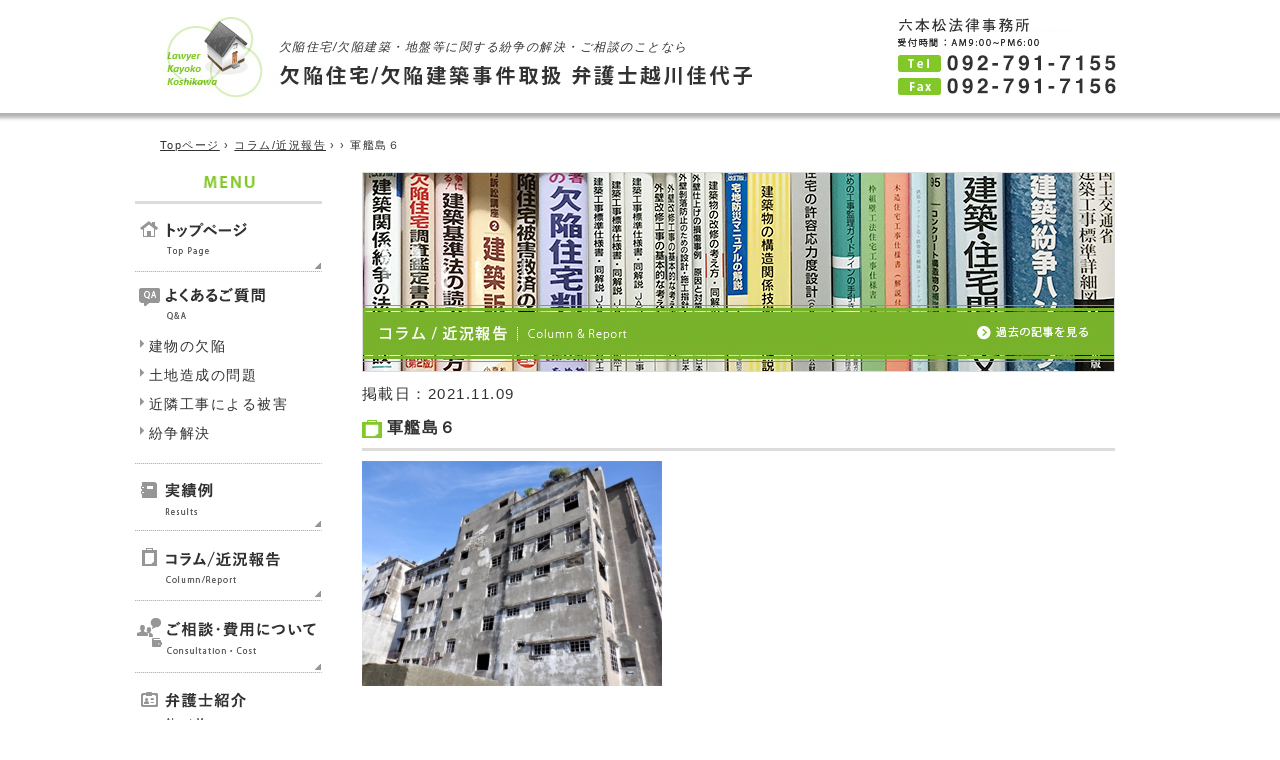

--- FILE ---
content_type: text/html; charset=UTF-8
request_url: https://kekkan-fukuoka.com/column_report/build/202111091819102366.html/attachment/%E8%BB%8D%E8%89%A6%E5%B3%B6%EF%BC%96
body_size: 9456
content:
<!DOCTYPE html>
<html lang="ja">
<head>
<meta charset="utf-8">
<meta name="viewport" content="width=device-width">
<meta name="robots" content="all">
<title>軍艦島６ | 福岡市の弁護士越川佳代子 | 欠陥住宅・欠陥建築事件取扱福岡市の弁護士越川佳代子 | 欠陥住宅・欠陥建築事件取扱</title>
<link rel="shortcut icon" href="https://kekkan-fukuoka.com/cms/wp-content/themes/personal_site/image/common/favicon.ico" type="image/x-icon">
<link rel="alternate" type="application/rss+xml" title="福岡市の弁護士越川佳代子 | 欠陥住宅・欠陥建築事件取扱 &raquo; フィード" href="https://kekkan-fukuoka.com/feed/">

		<!-- All in One SEO 4.9.1.1 - aioseo.com -->
	<meta name="robots" content="max-image-preview:large" />
	<meta name="author" content="webmaster-kf"/>
	<link rel="canonical" href="https://kekkan-fukuoka.com/column_report/build/202111091819102366.html/attachment/%e8%bb%8d%e8%89%a6%e5%b3%b6%ef%bc%96" />
	<meta name="generator" content="All in One SEO (AIOSEO) 4.9.1.1" />
		<script type="application/ld+json" class="aioseo-schema">
			{"@context":"https:\/\/schema.org","@graph":[{"@type":"BreadcrumbList","@id":"https:\/\/kekkan-fukuoka.com\/column_report\/build\/202111091819102366.html\/attachment\/%e8%bb%8d%e8%89%a6%e5%b3%b6%ef%bc%96#breadcrumblist","itemListElement":[{"@type":"ListItem","@id":"https:\/\/kekkan-fukuoka.com#listItem","position":1,"name":"Home","item":"https:\/\/kekkan-fukuoka.com","nextItem":{"@type":"ListItem","@id":"https:\/\/kekkan-fukuoka.com\/column_report\/build\/202111091819102366.html\/attachment\/%e8%bb%8d%e8%89%a6%e5%b3%b6%ef%bc%96#listItem","name":"\u8ecd\u8266\u5cf6\uff16"}},{"@type":"ListItem","@id":"https:\/\/kekkan-fukuoka.com\/column_report\/build\/202111091819102366.html\/attachment\/%e8%bb%8d%e8%89%a6%e5%b3%b6%ef%bc%96#listItem","position":2,"name":"\u8ecd\u8266\u5cf6\uff16","previousItem":{"@type":"ListItem","@id":"https:\/\/kekkan-fukuoka.com#listItem","name":"Home"}}]},{"@type":"ItemPage","@id":"https:\/\/kekkan-fukuoka.com\/column_report\/build\/202111091819102366.html\/attachment\/%e8%bb%8d%e8%89%a6%e5%b3%b6%ef%bc%96#itempage","url":"https:\/\/kekkan-fukuoka.com\/column_report\/build\/202111091819102366.html\/attachment\/%e8%bb%8d%e8%89%a6%e5%b3%b6%ef%bc%96","name":"\u8ecd\u8266\u5cf6\uff16 | \u798f\u5ca1\u5e02\u306e\u5f01\u8b77\u58eb\u8d8a\u5ddd\u4f73\u4ee3\u5b50 | \u6b20\u9665\u4f4f\u5b85\u30fb\u6b20\u9665\u5efa\u7bc9\u4e8b\u4ef6\u53d6\u6271","inLanguage":"ja","isPartOf":{"@id":"https:\/\/kekkan-fukuoka.com\/#website"},"breadcrumb":{"@id":"https:\/\/kekkan-fukuoka.com\/column_report\/build\/202111091819102366.html\/attachment\/%e8%bb%8d%e8%89%a6%e5%b3%b6%ef%bc%96#breadcrumblist"},"author":{"@id":"https:\/\/kekkan-fukuoka.com\/author\/webmaster-kf#author"},"creator":{"@id":"https:\/\/kekkan-fukuoka.com\/author\/webmaster-kf#author"},"datePublished":"2021-11-09T17:12:15+09:00","dateModified":"2021-11-09T17:12:15+09:00"},{"@type":"Organization","@id":"https:\/\/kekkan-fukuoka.com\/#organization","name":"\u798f\u5ca1\u5e02\u306e\u5f01\u8b77\u58eb\u8d8a\u5ddd\u4f73\u4ee3\u5b50 | \u6b20\u9665\u4f4f\u5b85\u30fb\u6b20\u9665\u5efa\u7bc9\u4e8b\u4ef6\u53d6\u6271","description":"\u6b20\u9665\u4f4f\u5b85\uff0f\u6b20\u9665\u5efa\u7bc9\u4e8b\u4ef6\u3092\u53d6\u308a\u6271\u3046\u798f\u5ca1\u306e\u5f01\u8b77\u58eb\u3067\u3059\u3002","url":"https:\/\/kekkan-fukuoka.com\/"},{"@type":"Person","@id":"https:\/\/kekkan-fukuoka.com\/author\/webmaster-kf#author","url":"https:\/\/kekkan-fukuoka.com\/author\/webmaster-kf","name":"webmaster-kf","image":{"@type":"ImageObject","@id":"https:\/\/kekkan-fukuoka.com\/column_report\/build\/202111091819102366.html\/attachment\/%e8%bb%8d%e8%89%a6%e5%b3%b6%ef%bc%96#authorImage","url":"https:\/\/secure.gravatar.com\/avatar\/449c92f0971abc7d8d506d93235035a4b9e689378793c004771cf5632c7575c6?s=96&d=mm&r=g","width":96,"height":96,"caption":"webmaster-kf"}},{"@type":"WebSite","@id":"https:\/\/kekkan-fukuoka.com\/#website","url":"https:\/\/kekkan-fukuoka.com\/","name":"\u798f\u5ca1\u5e02\u306e\u5f01\u8b77\u58eb\u8d8a\u5ddd\u4f73\u4ee3\u5b50 | \u6b20\u9665\u4f4f\u5b85\u30fb\u6b20\u9665\u5efa\u7bc9\u4e8b\u4ef6\u53d6\u6271","description":"\u6b20\u9665\u4f4f\u5b85\uff0f\u6b20\u9665\u5efa\u7bc9\u4e8b\u4ef6\u3092\u53d6\u308a\u6271\u3046\u798f\u5ca1\u306e\u5f01\u8b77\u58eb\u3067\u3059\u3002","inLanguage":"ja","publisher":{"@id":"https:\/\/kekkan-fukuoka.com\/#organization"}}]}
		</script>
		<!-- All in One SEO -->

<link rel="alternate" type="application/rss+xml" title="福岡市の弁護士越川佳代子 | 欠陥住宅・欠陥建築事件取扱 &raquo; 軍艦島６ のコメントのフィード" href="https://kekkan-fukuoka.com/column_report/build/202111091819102366.html/attachment/%e8%bb%8d%e8%89%a6%e5%b3%b6%ef%bc%96/feed" />
<link rel="alternate" title="oEmbed (JSON)" type="application/json+oembed" href="https://kekkan-fukuoka.com/wp-json/oembed/1.0/embed?url=https%3A%2F%2Fkekkan-fukuoka.com%2Fcolumn_report%2Fbuild%2F202111091819102366.html%2Fattachment%2F%25e8%25bb%258d%25e8%2589%25a6%25e5%25b3%25b6%25ef%25bc%2596" />
<link rel="alternate" title="oEmbed (XML)" type="text/xml+oembed" href="https://kekkan-fukuoka.com/wp-json/oembed/1.0/embed?url=https%3A%2F%2Fkekkan-fukuoka.com%2Fcolumn_report%2Fbuild%2F202111091819102366.html%2Fattachment%2F%25e8%25bb%258d%25e8%2589%25a6%25e5%25b3%25b6%25ef%25bc%2596&#038;format=xml" />
<style id='wp-img-auto-sizes-contain-inline-css' type='text/css'>
img:is([sizes=auto i],[sizes^="auto," i]){contain-intrinsic-size:3000px 1500px}
/*# sourceURL=wp-img-auto-sizes-contain-inline-css */
</style>
<style id='wp-emoji-styles-inline-css' type='text/css'>

	img.wp-smiley, img.emoji {
		display: inline !important;
		border: none !important;
		box-shadow: none !important;
		height: 1em !important;
		width: 1em !important;
		margin: 0 0.07em !important;
		vertical-align: -0.1em !important;
		background: none !important;
		padding: 0 !important;
	}
/*# sourceURL=wp-emoji-styles-inline-css */
</style>
<style id='wp-block-library-inline-css' type='text/css'>
:root{--wp-block-synced-color:#7a00df;--wp-block-synced-color--rgb:122,0,223;--wp-bound-block-color:var(--wp-block-synced-color);--wp-editor-canvas-background:#ddd;--wp-admin-theme-color:#007cba;--wp-admin-theme-color--rgb:0,124,186;--wp-admin-theme-color-darker-10:#006ba1;--wp-admin-theme-color-darker-10--rgb:0,107,160.5;--wp-admin-theme-color-darker-20:#005a87;--wp-admin-theme-color-darker-20--rgb:0,90,135;--wp-admin-border-width-focus:2px}@media (min-resolution:192dpi){:root{--wp-admin-border-width-focus:1.5px}}.wp-element-button{cursor:pointer}:root .has-very-light-gray-background-color{background-color:#eee}:root .has-very-dark-gray-background-color{background-color:#313131}:root .has-very-light-gray-color{color:#eee}:root .has-very-dark-gray-color{color:#313131}:root .has-vivid-green-cyan-to-vivid-cyan-blue-gradient-background{background:linear-gradient(135deg,#00d084,#0693e3)}:root .has-purple-crush-gradient-background{background:linear-gradient(135deg,#34e2e4,#4721fb 50%,#ab1dfe)}:root .has-hazy-dawn-gradient-background{background:linear-gradient(135deg,#faaca8,#dad0ec)}:root .has-subdued-olive-gradient-background{background:linear-gradient(135deg,#fafae1,#67a671)}:root .has-atomic-cream-gradient-background{background:linear-gradient(135deg,#fdd79a,#004a59)}:root .has-nightshade-gradient-background{background:linear-gradient(135deg,#330968,#31cdcf)}:root .has-midnight-gradient-background{background:linear-gradient(135deg,#020381,#2874fc)}:root{--wp--preset--font-size--normal:16px;--wp--preset--font-size--huge:42px}.has-regular-font-size{font-size:1em}.has-larger-font-size{font-size:2.625em}.has-normal-font-size{font-size:var(--wp--preset--font-size--normal)}.has-huge-font-size{font-size:var(--wp--preset--font-size--huge)}.has-text-align-center{text-align:center}.has-text-align-left{text-align:left}.has-text-align-right{text-align:right}.has-fit-text{white-space:nowrap!important}#end-resizable-editor-section{display:none}.aligncenter{clear:both}.items-justified-left{justify-content:flex-start}.items-justified-center{justify-content:center}.items-justified-right{justify-content:flex-end}.items-justified-space-between{justify-content:space-between}.screen-reader-text{border:0;clip-path:inset(50%);height:1px;margin:-1px;overflow:hidden;padding:0;position:absolute;width:1px;word-wrap:normal!important}.screen-reader-text:focus{background-color:#ddd;clip-path:none;color:#444;display:block;font-size:1em;height:auto;left:5px;line-height:normal;padding:15px 23px 14px;text-decoration:none;top:5px;width:auto;z-index:100000}html :where(.has-border-color){border-style:solid}html :where([style*=border-top-color]){border-top-style:solid}html :where([style*=border-right-color]){border-right-style:solid}html :where([style*=border-bottom-color]){border-bottom-style:solid}html :where([style*=border-left-color]){border-left-style:solid}html :where([style*=border-width]){border-style:solid}html :where([style*=border-top-width]){border-top-style:solid}html :where([style*=border-right-width]){border-right-style:solid}html :where([style*=border-bottom-width]){border-bottom-style:solid}html :where([style*=border-left-width]){border-left-style:solid}html :where(img[class*=wp-image-]){height:auto;max-width:100%}:where(figure){margin:0 0 1em}html :where(.is-position-sticky){--wp-admin--admin-bar--position-offset:var(--wp-admin--admin-bar--height,0px)}@media screen and (max-width:600px){html :where(.is-position-sticky){--wp-admin--admin-bar--position-offset:0px}}

/*# sourceURL=wp-block-library-inline-css */
</style><style id='global-styles-inline-css' type='text/css'>
:root{--wp--preset--aspect-ratio--square: 1;--wp--preset--aspect-ratio--4-3: 4/3;--wp--preset--aspect-ratio--3-4: 3/4;--wp--preset--aspect-ratio--3-2: 3/2;--wp--preset--aspect-ratio--2-3: 2/3;--wp--preset--aspect-ratio--16-9: 16/9;--wp--preset--aspect-ratio--9-16: 9/16;--wp--preset--color--black: #000000;--wp--preset--color--cyan-bluish-gray: #abb8c3;--wp--preset--color--white: #ffffff;--wp--preset--color--pale-pink: #f78da7;--wp--preset--color--vivid-red: #cf2e2e;--wp--preset--color--luminous-vivid-orange: #ff6900;--wp--preset--color--luminous-vivid-amber: #fcb900;--wp--preset--color--light-green-cyan: #7bdcb5;--wp--preset--color--vivid-green-cyan: #00d084;--wp--preset--color--pale-cyan-blue: #8ed1fc;--wp--preset--color--vivid-cyan-blue: #0693e3;--wp--preset--color--vivid-purple: #9b51e0;--wp--preset--gradient--vivid-cyan-blue-to-vivid-purple: linear-gradient(135deg,rgb(6,147,227) 0%,rgb(155,81,224) 100%);--wp--preset--gradient--light-green-cyan-to-vivid-green-cyan: linear-gradient(135deg,rgb(122,220,180) 0%,rgb(0,208,130) 100%);--wp--preset--gradient--luminous-vivid-amber-to-luminous-vivid-orange: linear-gradient(135deg,rgb(252,185,0) 0%,rgb(255,105,0) 100%);--wp--preset--gradient--luminous-vivid-orange-to-vivid-red: linear-gradient(135deg,rgb(255,105,0) 0%,rgb(207,46,46) 100%);--wp--preset--gradient--very-light-gray-to-cyan-bluish-gray: linear-gradient(135deg,rgb(238,238,238) 0%,rgb(169,184,195) 100%);--wp--preset--gradient--cool-to-warm-spectrum: linear-gradient(135deg,rgb(74,234,220) 0%,rgb(151,120,209) 20%,rgb(207,42,186) 40%,rgb(238,44,130) 60%,rgb(251,105,98) 80%,rgb(254,248,76) 100%);--wp--preset--gradient--blush-light-purple: linear-gradient(135deg,rgb(255,206,236) 0%,rgb(152,150,240) 100%);--wp--preset--gradient--blush-bordeaux: linear-gradient(135deg,rgb(254,205,165) 0%,rgb(254,45,45) 50%,rgb(107,0,62) 100%);--wp--preset--gradient--luminous-dusk: linear-gradient(135deg,rgb(255,203,112) 0%,rgb(199,81,192) 50%,rgb(65,88,208) 100%);--wp--preset--gradient--pale-ocean: linear-gradient(135deg,rgb(255,245,203) 0%,rgb(182,227,212) 50%,rgb(51,167,181) 100%);--wp--preset--gradient--electric-grass: linear-gradient(135deg,rgb(202,248,128) 0%,rgb(113,206,126) 100%);--wp--preset--gradient--midnight: linear-gradient(135deg,rgb(2,3,129) 0%,rgb(40,116,252) 100%);--wp--preset--font-size--small: 13px;--wp--preset--font-size--medium: 20px;--wp--preset--font-size--large: 36px;--wp--preset--font-size--x-large: 42px;--wp--preset--spacing--20: 0.44rem;--wp--preset--spacing--30: 0.67rem;--wp--preset--spacing--40: 1rem;--wp--preset--spacing--50: 1.5rem;--wp--preset--spacing--60: 2.25rem;--wp--preset--spacing--70: 3.38rem;--wp--preset--spacing--80: 5.06rem;--wp--preset--shadow--natural: 6px 6px 9px rgba(0, 0, 0, 0.2);--wp--preset--shadow--deep: 12px 12px 50px rgba(0, 0, 0, 0.4);--wp--preset--shadow--sharp: 6px 6px 0px rgba(0, 0, 0, 0.2);--wp--preset--shadow--outlined: 6px 6px 0px -3px rgb(255, 255, 255), 6px 6px rgb(0, 0, 0);--wp--preset--shadow--crisp: 6px 6px 0px rgb(0, 0, 0);}:where(.is-layout-flex){gap: 0.5em;}:where(.is-layout-grid){gap: 0.5em;}body .is-layout-flex{display: flex;}.is-layout-flex{flex-wrap: wrap;align-items: center;}.is-layout-flex > :is(*, div){margin: 0;}body .is-layout-grid{display: grid;}.is-layout-grid > :is(*, div){margin: 0;}:where(.wp-block-columns.is-layout-flex){gap: 2em;}:where(.wp-block-columns.is-layout-grid){gap: 2em;}:where(.wp-block-post-template.is-layout-flex){gap: 1.25em;}:where(.wp-block-post-template.is-layout-grid){gap: 1.25em;}.has-black-color{color: var(--wp--preset--color--black) !important;}.has-cyan-bluish-gray-color{color: var(--wp--preset--color--cyan-bluish-gray) !important;}.has-white-color{color: var(--wp--preset--color--white) !important;}.has-pale-pink-color{color: var(--wp--preset--color--pale-pink) !important;}.has-vivid-red-color{color: var(--wp--preset--color--vivid-red) !important;}.has-luminous-vivid-orange-color{color: var(--wp--preset--color--luminous-vivid-orange) !important;}.has-luminous-vivid-amber-color{color: var(--wp--preset--color--luminous-vivid-amber) !important;}.has-light-green-cyan-color{color: var(--wp--preset--color--light-green-cyan) !important;}.has-vivid-green-cyan-color{color: var(--wp--preset--color--vivid-green-cyan) !important;}.has-pale-cyan-blue-color{color: var(--wp--preset--color--pale-cyan-blue) !important;}.has-vivid-cyan-blue-color{color: var(--wp--preset--color--vivid-cyan-blue) !important;}.has-vivid-purple-color{color: var(--wp--preset--color--vivid-purple) !important;}.has-black-background-color{background-color: var(--wp--preset--color--black) !important;}.has-cyan-bluish-gray-background-color{background-color: var(--wp--preset--color--cyan-bluish-gray) !important;}.has-white-background-color{background-color: var(--wp--preset--color--white) !important;}.has-pale-pink-background-color{background-color: var(--wp--preset--color--pale-pink) !important;}.has-vivid-red-background-color{background-color: var(--wp--preset--color--vivid-red) !important;}.has-luminous-vivid-orange-background-color{background-color: var(--wp--preset--color--luminous-vivid-orange) !important;}.has-luminous-vivid-amber-background-color{background-color: var(--wp--preset--color--luminous-vivid-amber) !important;}.has-light-green-cyan-background-color{background-color: var(--wp--preset--color--light-green-cyan) !important;}.has-vivid-green-cyan-background-color{background-color: var(--wp--preset--color--vivid-green-cyan) !important;}.has-pale-cyan-blue-background-color{background-color: var(--wp--preset--color--pale-cyan-blue) !important;}.has-vivid-cyan-blue-background-color{background-color: var(--wp--preset--color--vivid-cyan-blue) !important;}.has-vivid-purple-background-color{background-color: var(--wp--preset--color--vivid-purple) !important;}.has-black-border-color{border-color: var(--wp--preset--color--black) !important;}.has-cyan-bluish-gray-border-color{border-color: var(--wp--preset--color--cyan-bluish-gray) !important;}.has-white-border-color{border-color: var(--wp--preset--color--white) !important;}.has-pale-pink-border-color{border-color: var(--wp--preset--color--pale-pink) !important;}.has-vivid-red-border-color{border-color: var(--wp--preset--color--vivid-red) !important;}.has-luminous-vivid-orange-border-color{border-color: var(--wp--preset--color--luminous-vivid-orange) !important;}.has-luminous-vivid-amber-border-color{border-color: var(--wp--preset--color--luminous-vivid-amber) !important;}.has-light-green-cyan-border-color{border-color: var(--wp--preset--color--light-green-cyan) !important;}.has-vivid-green-cyan-border-color{border-color: var(--wp--preset--color--vivid-green-cyan) !important;}.has-pale-cyan-blue-border-color{border-color: var(--wp--preset--color--pale-cyan-blue) !important;}.has-vivid-cyan-blue-border-color{border-color: var(--wp--preset--color--vivid-cyan-blue) !important;}.has-vivid-purple-border-color{border-color: var(--wp--preset--color--vivid-purple) !important;}.has-vivid-cyan-blue-to-vivid-purple-gradient-background{background: var(--wp--preset--gradient--vivid-cyan-blue-to-vivid-purple) !important;}.has-light-green-cyan-to-vivid-green-cyan-gradient-background{background: var(--wp--preset--gradient--light-green-cyan-to-vivid-green-cyan) !important;}.has-luminous-vivid-amber-to-luminous-vivid-orange-gradient-background{background: var(--wp--preset--gradient--luminous-vivid-amber-to-luminous-vivid-orange) !important;}.has-luminous-vivid-orange-to-vivid-red-gradient-background{background: var(--wp--preset--gradient--luminous-vivid-orange-to-vivid-red) !important;}.has-very-light-gray-to-cyan-bluish-gray-gradient-background{background: var(--wp--preset--gradient--very-light-gray-to-cyan-bluish-gray) !important;}.has-cool-to-warm-spectrum-gradient-background{background: var(--wp--preset--gradient--cool-to-warm-spectrum) !important;}.has-blush-light-purple-gradient-background{background: var(--wp--preset--gradient--blush-light-purple) !important;}.has-blush-bordeaux-gradient-background{background: var(--wp--preset--gradient--blush-bordeaux) !important;}.has-luminous-dusk-gradient-background{background: var(--wp--preset--gradient--luminous-dusk) !important;}.has-pale-ocean-gradient-background{background: var(--wp--preset--gradient--pale-ocean) !important;}.has-electric-grass-gradient-background{background: var(--wp--preset--gradient--electric-grass) !important;}.has-midnight-gradient-background{background: var(--wp--preset--gradient--midnight) !important;}.has-small-font-size{font-size: var(--wp--preset--font-size--small) !important;}.has-medium-font-size{font-size: var(--wp--preset--font-size--medium) !important;}.has-large-font-size{font-size: var(--wp--preset--font-size--large) !important;}.has-x-large-font-size{font-size: var(--wp--preset--font-size--x-large) !important;}
/*# sourceURL=global-styles-inline-css */
</style>

<style id='classic-theme-styles-inline-css' type='text/css'>
/*! This file is auto-generated */
.wp-block-button__link{color:#fff;background-color:#32373c;border-radius:9999px;box-shadow:none;text-decoration:none;padding:calc(.667em + 2px) calc(1.333em + 2px);font-size:1.125em}.wp-block-file__button{background:#32373c;color:#fff;text-decoration:none}
/*# sourceURL=/wp-includes/css/classic-themes.min.css */
</style>
<link rel='stylesheet' id='wp-pagenavi-css' href='https://kekkan-fukuoka.com/cms/wp-content/plugins/wp-pagenavi/pagenavi-css.css' type='text/css' media='all' />
<link rel='stylesheet' id='style-css' href='https://kekkan-fukuoka.com/cms/wp-content/themes/personal_site/style.css' type='text/css' media='all' />
<link rel='stylesheet' id='single-css' href='https://kekkan-fukuoka.com/cms/wp-content/themes/personal_site/css/single.css' type='text/css' media='all' />
<script type="text/javascript" src="https://kekkan-fukuoka.com/cms/wp-content/themes/personal_site/js/jquery-1.10.2.min.js" id="jquery-js"></script>
<script type="text/javascript" src="https://kekkan-fukuoka.com/cms/wp-includes/js/jquery/jquery-migrate.min.js" id="jquery-migrate-js"></script>
<script type="text/javascript" src="https://kekkan-fukuoka.com/cms/wp-content/themes/personal_site/js/rollover.js" id="rollover-js"></script>
<script type="text/javascript" src="https://kekkan-fukuoka.com/cms/wp-content/themes/personal_site/js/page_top.js" id="page_top-js"></script>
<script type="text/javascript" src="https://kekkan-fukuoka.com/cms/wp-content/themes/personal_site/js/pagescrolle.js" id="pagescrolle-js"></script>
<link rel="https://api.w.org/" href="https://kekkan-fukuoka.com/wp-json/" /><link rel="alternate" title="JSON" type="application/json" href="https://kekkan-fukuoka.com/wp-json/wp/v2/media/2372" />
<!-- BEGIN Analytics Insights v6.3.11 - https://wordpress.org/plugins/analytics-insights/ -->
<script async src="https://www.googletagmanager.com/gtag/js?id=G-T2ZSGHDDBN"></script>
<script>
  window.dataLayer = window.dataLayer || [];
  function gtag(){dataLayer.push(arguments);}
  gtag('js', new Date());
  gtag('config', 'G-T2ZSGHDDBN');
  if (window.performance) {
    var timeSincePageLoad = Math.round(performance.now());
    gtag('event', 'timing_complete', {
      'name': 'load',
      'value': timeSincePageLoad,
      'event_category': 'JS Dependencies'
    });
  }
</script>
<!-- END Analytics Insights -->
<!--IE9未満-->
<!--[if lt IE 9]><script src="https://kekkan-fukuoka.com/cms/wp-content/themes/personal_site/js/html5.js" type="text/javascript"></script><![endif]-->
<!--IE9未満-->
<!--[if lt IE 9]><script src="https://kekkan-fukuoka.com/cms/wp-content/themes/personal_site/js/ie9.js" type="text/javascript"></script><![endif]-->
<!--Before html5.js-->
<script type="text/javascript">
$(function() {
	$("#toggle-btn").click(function() {
	    var $content = $(".sp-nav");
	    $content.slideToggle("fast");
	});
});
</script>

<link rel="stylesheet" href="https://kekkan-fukuoka.com/cms/wp-content/themes/personal_site/css/html5.css" type="text/css">

</head>
<body id="top">
<header id="header_back">
<div id="header">
<!--ロゴ-->
<div class="pc">
	<p id="header_logo"><a href="https://kekkan-fukuoka.com/"><img src="https://kekkan-fukuoka.com/cms/wp-content/themes/personal_site/image/common/logo_top.jpg" width="108" height="85" alt=""></a></p>
	<div id="header_ttl">
	<em>欠陥住宅/欠陥建築・地盤等に関する紛争の解決・ご相談のことなら</em>
	<img src="https://kekkan-fukuoka.com/cms/wp-content/themes/personal_site/image/common/ttl_header.jpg" width="485" height="23" alt="欠陥住宅/欠陥建築事件取扱 弁護士越川佳代子（九州・福岡）">
</div>
</div>
<div class="sp">
	<h1 id="header_logo"><a href="https://kekkan-fukuoka.com/"><img src="https://kekkan-fukuoka.com/cms/wp-content/themes/personal_site/image/left_logo.png" alt="福岡で欠陥住宅や建築・地盤に関する紛争を取り扱う、弁護士越川佳代子"></a></h1>
</div>

<p class="sp" id="toggle-btn"><img src="https://kekkan-fukuoka.com/cms/wp-content/themes/personal_site/image/toggle_btn.png" alt=""></p>
<!--連絡先-->
<div id="header_tel_fax">
<img src="https://kekkan-fukuoka.com/cms/wp-content/themes/personal_site/image/common/contact.jpg" width="224" height="83" alt="受付時間：AM9:00～PM6:00 TEL.092-713-0307 FAX.092-713-0308">
</div>
</div>
</header>

<nav class="sp-nav sp">
	<ul>
		<li><a href="/">トップページ<span>Top Page</span></a></li>
		<li>よくあるご質問<span>Q＆A</span>
			<ul>
				<li><a href="/qa_kekkan/">建物の欠陥</a></li>
				<li><a href="/qa_zousei/">土地造成の問題</a></li>
				<li><a href="/qa_kinrin/">近隣工事による被害</a></li>
				<li><a href="/qa_hunsou/">紛争解決</a></li>
			</ul>
		</li>
		<li><a href="/results/">実績例<span>Results</span></a></li>
		<li><a href="/column_report/">コラム／近況報告<span>Column/Report</span></a></li>
		<li><a href="/consul_cost/">ご相談・費用について<span>Consultation・Cost</span></a></li>
		<li><a href="/about_me/">弁護士紹介<span>About Me</span></a></li>
		<li><a href="/book/">書籍紹介<span>Books</span></a></li>
		<li><a href="/contact/">お問い合わせ<span>Contact</span></a></li>
		<li><a href="/access/">アクセス<span>Access</span></a></li>
	</ul>
</nav>

<div id="header_bottom"></div>
<!--パンくず-->
<div class="pankuzu"><a href="https://kekkan-fukuoka.com/" class="type1">Topページ</a> &rsaquo; <a href="https://kekkan-fukuoka.com/column_report/" class="type1">コラム/近況報告</a> &rsaquo; 
 &rsaquo; 軍艦島６</div>
<!--コンテンツ全体-->
<div id="contents_wrap">

<!--サイドナビゲーション-->
<nav id="sidenavi">
<p><img src="https://kekkan-fukuoka.com/cms/wp-content/themes/personal_site/image/common/ttl_menu.jpg" width="187" height="32" alt="MENU"></p>
<ul>
<!--Topページのみ-->
<li><a href="https://kekkan-fukuoka.com/"><img src="https://kekkan-fukuoka.com/cms/wp-content/themes/personal_site/image/common/sn1.jpg" width="187" height="68" alt="Topページ" class="img-hover"></a></li>
<!--よくあるご質問のみ-->
<li><img src="https://kekkan-fukuoka.com/cms/wp-content/themes/personal_site/image/common/sn2.jpg" width="187" height="62" alt="よくあるご質問"></li>
<ul class="sub">
<li><a href="https://kekkan-fukuoka.com/qa_kekkan/">建物の欠陥</a></li>
<li><a href="https://kekkan-fukuoka.com/qa_zousei/">土地造成の問題</a></li>
<li><a href="https://kekkan-fukuoka.com/qa_kinrin/">近隣工事による被害</a></li>
<li><a href="https://kekkan-fukuoka.com/qa_hunsou/">紛争解決</a></li>
</ul>
<!--実績例のみ-->
<li><a href="https://kekkan-fukuoka.com/results/"><img src="https://kekkan-fukuoka.com/cms/wp-content/themes/personal_site/image/common/sn3.jpg" width="187" height="68" alt="実績例" class="img-hover"></a></li>
<!--コラム/近況報告：カテゴリー-->
<li><a href="https://kekkan-fukuoka.com/column_report/"><img src="https://kekkan-fukuoka.com/cms/wp-content/themes/personal_site/image/common/sn8.jpg" width="187" height="70" alt="コラム/近況報告" class="img-hover"></a></li>
<!--ご相談・費用についてのみ-->
<li><a href="https://kekkan-fukuoka.com/consul_cost/"><img src="https://kekkan-fukuoka.com/cms/wp-content/themes/personal_site/image/common/sn4.jpg" width="187" height="72" alt="ご相談・費用について" class="img-hover"></a></li>
<!--弁護士紹介のみ-->
<li><a href="https://kekkan-fukuoka.com/about_me/"><img src="https://kekkan-fukuoka.com/cms/wp-content/themes/personal_site/image/common/sn5.jpg" width="187" height="70" alt="弁護士紹介" class="img-hover"></a></li>
<!--書籍紹介のみ-->
<li><a href="https://kekkan-fukuoka.com/book/"><img src="https://kekkan-fukuoka.com/cms/wp-content/themes/personal_site/image/common/sn6.jpg" width="187" height="71" alt="書籍紹介" class="img-hover"></a></li>
<!--お問い合わせのみ-->
<li><a href="/contact/"><img src="https://kekkan-fukuoka.com/cms/wp-content/themes/personal_site/image/common/sn7.jpg" width="187" height="66" alt="お問い合わせ" class="img-hover"></a></li>
<li><a href="/access/"><img src="https://kekkan-fukuoka.com/cms/wp-content/themes/personal_site/image/common/sn9.jpg" width="187" height="66" alt="アクセス" class="img-hover"></a></li>

</ul>
</nav>
<!--メインコンテンツ-->
<div class="contents">
<!--メインイメージ-->
<div class="main_img">
<img src="https://kekkan-fukuoka.com/cms/wp-content/themes/personal_site/image/column_report/main_img.jpg" alt="コラム/近況報告" width="753" height="200" usemap="#Map">
<map name="Map"><area shape="rect" coords="630,152,730,169" href="https://kekkan-fukuoka.com/column_report/"></map>
</div>
<!--掲載日・カテゴリーアイコン-->
<div class="day_icon">
掲載日：<time datetime="2021-11-09">2021.11.09</time>
</div>
<!--タイトル-->
<h1><img src="https://kekkan-fukuoka.com/cms/wp-content/themes/personal_site/image/column_report/point_cr.jpg" width="20" height="18" alt="タイトル">軍艦島６</h1>
<!--コンテンツ中身-->
<section class="entry">
<article id="column_report">
<p class="attachment"><a href='https://kekkan-fukuoka.com/cms/wp-content/uploads/2021/11/5394c04745741ff5431184f89ee1b9e2-scaled.jpg'><img fetchpriority="high" decoding="async" width="300" height="225" src="https://kekkan-fukuoka.com/cms/wp-content/uploads/2021/11/5394c04745741ff5431184f89ee1b9e2-300x225.jpg" class="attachment-medium size-medium" alt="" srcset="https://kekkan-fukuoka.com/cms/wp-content/uploads/2021/11/5394c04745741ff5431184f89ee1b9e2-300x225.jpg 300w, https://kekkan-fukuoka.com/cms/wp-content/uploads/2021/11/5394c04745741ff5431184f89ee1b9e2-1024x768.jpg 1024w, https://kekkan-fukuoka.com/cms/wp-content/uploads/2021/11/5394c04745741ff5431184f89ee1b9e2-768x576.jpg 768w, https://kekkan-fukuoka.com/cms/wp-content/uploads/2021/11/5394c04745741ff5431184f89ee1b9e2-1536x1152.jpg 1536w, https://kekkan-fukuoka.com/cms/wp-content/uploads/2021/11/5394c04745741ff5431184f89ee1b9e2-2048x1536.jpg 2048w" sizes="(max-width: 300px) 100vw, 300px" /></a></p>
</article>
<!--Back・List・Next-->
<div class="prev_next">
<span class="prev"><a href="https://kekkan-fukuoka.com/column_report/build/202111091819102366.html" rel="prev">Back</a></span>
<span class="list"><a href="https://kekkan-fukuoka.com/column_report/">List</a></span>
<span class="next"></span>
</div>
</section>
</div>
</div>

<!--ページの先頭へ-->
<div id="page_top">
<a href="#top"><img src="https://kekkan-fukuoka.com/cms/wp-content/themes/personal_site/image/common/page_top.png" width="50" height="50" alt="ページも先頭へ" class="img-hover"></a>
</div>
<!--リンク-->
<nav id="footer_link">
<img src="https://kekkan-fukuoka.com/cms/wp-content/themes/personal_site/image/common/point_footer.jpg" width="5" height="8" alt="リンク"><a href="https://kekkan-fukuoka.com/">TOPページ</a>　<img src="https://kekkan-fukuoka.com/cms/wp-content/themes/personal_site/image/common/point_footer.jpg" width="5" height="8" alt="リンク"><a href="https://kekkan-fukuoka.com/results/">実績例</a>　<img src="https://kekkan-fukuoka.com/cms/wp-content/themes/personal_site/image/common/point_footer.jpg" width="5" height="8" alt="リンク"><a href="https://kekkan-fukuoka.com/consul_cost/">ご相談・費用について</a>　<img src="https://kekkan-fukuoka.com/cms/wp-content/themes/personal_site/image/common/point_footer.jpg" width="5" height="8" alt="リンク"><a href="https://kekkan-fukuoka.com/about_me/">弁護士紹介</a>　<img src="https://kekkan-fukuoka.com/cms/wp-content/themes/personal_site/image/common/point_footer.jpg" width="5" height="8" alt="リンク"><a href="https://kekkan-fukuoka.com/book/">書籍紹介</a>　<img src="https://kekkan-fukuoka.com/cms/wp-content/themes/personal_site/image/common/point_footer.jpg" width="5" height="8" alt="リンク"><a href="https://koshiko52.sakura.ne.jp/contact/">お問い合わせ</a>　<img src="https://kekkan-fukuoka.com/cms/wp-content/themes/personal_site/image/common/point_footer.jpg" width="5" height="8" alt="リンク"><a href="/access/">アクセス</a>
</nav>
<!--フッター-->
<footer>
<!--所在地-->
<div id="place_back">
<div id="place">
<img src="https://kekkan-fukuoka.com/cms/wp-content/themes/personal_site/image/common/logo_footer.jpg" width="97" height="108" alt="弁護士越川佳代子" align="left">
<p id="set">欠陥住宅/欠陥建築事件取扱 弁護士越川佳代子<br>〒810-0042　福岡市中央区赤坂1丁目2番1号 シャンボール赤坂1003号<br>六本松法律事務所<br>Tel.092-791-7155　Fax.092-791-7156</p>
</div>
</div>
<!--コピーライト-->
<div id="copylight_back">
<div id="copylight"><small>Copyright (c) 2026 欠陥住宅/欠陥建築事件取扱 弁護士越川佳代子 All Rights Reserved.</small></div>
</div>
</footer>
<script type="speculationrules">
{"prefetch":[{"source":"document","where":{"and":[{"href_matches":"/*"},{"not":{"href_matches":["/cms/wp-*.php","/cms/wp-admin/*","/cms/wp-content/uploads/*","/cms/wp-content/*","/cms/wp-content/plugins/*","/cms/wp-content/themes/personal_site/*","/*\\?(.+)"]}},{"not":{"selector_matches":"a[rel~=\"nofollow\"]"}},{"not":{"selector_matches":".no-prefetch, .no-prefetch a"}}]},"eagerness":"conservative"}]}
</script>
<script type="module"  src="https://kekkan-fukuoka.com/cms/wp-content/plugins/all-in-one-seo-pack/dist/Lite/assets/table-of-contents.95d0dfce.js" id="aioseo/js/src/vue/standalone/blocks/table-of-contents/frontend.js-js"></script>
<script id="wp-emoji-settings" type="application/json">
{"baseUrl":"https://s.w.org/images/core/emoji/17.0.2/72x72/","ext":".png","svgUrl":"https://s.w.org/images/core/emoji/17.0.2/svg/","svgExt":".svg","source":{"concatemoji":"https://kekkan-fukuoka.com/cms/wp-includes/js/wp-emoji-release.min.js?ver=6.9"}}
</script>
<script type="module">
/* <![CDATA[ */
/*! This file is auto-generated */
const a=JSON.parse(document.getElementById("wp-emoji-settings").textContent),o=(window._wpemojiSettings=a,"wpEmojiSettingsSupports"),s=["flag","emoji"];function i(e){try{var t={supportTests:e,timestamp:(new Date).valueOf()};sessionStorage.setItem(o,JSON.stringify(t))}catch(e){}}function c(e,t,n){e.clearRect(0,0,e.canvas.width,e.canvas.height),e.fillText(t,0,0);t=new Uint32Array(e.getImageData(0,0,e.canvas.width,e.canvas.height).data);e.clearRect(0,0,e.canvas.width,e.canvas.height),e.fillText(n,0,0);const a=new Uint32Array(e.getImageData(0,0,e.canvas.width,e.canvas.height).data);return t.every((e,t)=>e===a[t])}function p(e,t){e.clearRect(0,0,e.canvas.width,e.canvas.height),e.fillText(t,0,0);var n=e.getImageData(16,16,1,1);for(let e=0;e<n.data.length;e++)if(0!==n.data[e])return!1;return!0}function u(e,t,n,a){switch(t){case"flag":return n(e,"\ud83c\udff3\ufe0f\u200d\u26a7\ufe0f","\ud83c\udff3\ufe0f\u200b\u26a7\ufe0f")?!1:!n(e,"\ud83c\udde8\ud83c\uddf6","\ud83c\udde8\u200b\ud83c\uddf6")&&!n(e,"\ud83c\udff4\udb40\udc67\udb40\udc62\udb40\udc65\udb40\udc6e\udb40\udc67\udb40\udc7f","\ud83c\udff4\u200b\udb40\udc67\u200b\udb40\udc62\u200b\udb40\udc65\u200b\udb40\udc6e\u200b\udb40\udc67\u200b\udb40\udc7f");case"emoji":return!a(e,"\ud83e\u1fac8")}return!1}function f(e,t,n,a){let r;const o=(r="undefined"!=typeof WorkerGlobalScope&&self instanceof WorkerGlobalScope?new OffscreenCanvas(300,150):document.createElement("canvas")).getContext("2d",{willReadFrequently:!0}),s=(o.textBaseline="top",o.font="600 32px Arial",{});return e.forEach(e=>{s[e]=t(o,e,n,a)}),s}function r(e){var t=document.createElement("script");t.src=e,t.defer=!0,document.head.appendChild(t)}a.supports={everything:!0,everythingExceptFlag:!0},new Promise(t=>{let n=function(){try{var e=JSON.parse(sessionStorage.getItem(o));if("object"==typeof e&&"number"==typeof e.timestamp&&(new Date).valueOf()<e.timestamp+604800&&"object"==typeof e.supportTests)return e.supportTests}catch(e){}return null}();if(!n){if("undefined"!=typeof Worker&&"undefined"!=typeof OffscreenCanvas&&"undefined"!=typeof URL&&URL.createObjectURL&&"undefined"!=typeof Blob)try{var e="postMessage("+f.toString()+"("+[JSON.stringify(s),u.toString(),c.toString(),p.toString()].join(",")+"));",a=new Blob([e],{type:"text/javascript"});const r=new Worker(URL.createObjectURL(a),{name:"wpTestEmojiSupports"});return void(r.onmessage=e=>{i(n=e.data),r.terminate(),t(n)})}catch(e){}i(n=f(s,u,c,p))}t(n)}).then(e=>{for(const n in e)a.supports[n]=e[n],a.supports.everything=a.supports.everything&&a.supports[n],"flag"!==n&&(a.supports.everythingExceptFlag=a.supports.everythingExceptFlag&&a.supports[n]);var t;a.supports.everythingExceptFlag=a.supports.everythingExceptFlag&&!a.supports.flag,a.supports.everything||((t=a.source||{}).concatemoji?r(t.concatemoji):t.wpemoji&&t.twemoji&&(r(t.twemoji),r(t.wpemoji)))});
//# sourceURL=https://kekkan-fukuoka.com/cms/wp-includes/js/wp-emoji-loader.min.js
/* ]]> */
</script>
</body>
</html>


--- FILE ---
content_type: text/css
request_url: https://kekkan-fukuoka.com/cms/wp-content/themes/personal_site/style.css
body_size: 3871
content:
@charset "utf-8";
/*
Theme Name: 欠陥住宅／建築事件取扱 弁護士越川佳代子
Description: オリジナルテーマ
Version: - Ver.1.0
Author: SUS
Author URI: http://www.kekkan-fukuoka.com
*/

/*+++++++++++++++++++++++++++++++++++++++++++++
 共通レイアウト用CSS
+++++++++++++++++++++++++++++++++++++++++++++*/

/****************************************
 基本設定 
*****************************************/

/* 各要素への統一指定 */
html,body,div,span,applet,object,iframe,strong,
h1,h2,h3,h4,h5,h6,p,blockquote,pre,a,abbr,acronym,
address,big,cite,code,del,dfn,em,font,img,ins,kbd,
q,s,samp,small,strike,sub,sup,tt,var,dl,dt,dd,ol,
ul,li,fieldset,form,legend, caption,tbody,tfoot,
thead,table,label,tr,th,td {
	margin: 0;
	padding: 0;
	border: 0;
}

  @media only screen and (max-width: 768px) {
  	article {
  		padding: 0 4%;
  	}
}
  @media only screen and (min-width: 769px), print {
}
/* add 2016.05.16 */
html { font-size: 62.5%;
}

/* 画像下の余白を削除 */
img {
	vertical-align: bottom;
}

/* 基本フォント・背景 */
body {
	font-size: 1.4px;
	font-size: 1.47rem; /* add 2016.06.03 */
	line-height: 24px;
	color: #323232;
	font-family: "メイリオ", Meiryo, "ＭＳ Ｐゴシック", "MS PGothic", "ヒラギノ角ゴ Pro W3", "Hiragino Kaku Gothic Pro", Osaka, sans-serif;
	letter-spacing: 0.1em;
	text-align: left;
}

/* 基本リンク */
/* グリーン(下線あり)⇒オレンジ(下線あり) */
a:link {
	color: #82c828;
	text-decoration: underline;
}
a:visited {
	color: #82c828;
}
a:hover {
	color: #f7931e;
	text-decoration: underline;
}

/* カスタムリンク1 */
/* グレー(下線あり)⇒グリーン(下線あり) */
a:link.type1 {
	color: #323232;
	text-decoration: underline;
}
a:visited.type1 {
	color: #323232;
}
a:hover.type1 {
	color: #82c828;
	text-decoration: underline;
}

/* 印刷時の余白設定(IEに設定を反映) */
@page {
	margin: 12.7mm 9.7mm;
}

/* フォントカラー */
.green {
	color: #a0c83c;
}
.red {
	color: #ff0000;
}
@media only screen and (max-width: 768px) {
	img {
		max-width: 100%;
		height: auto;
	}
}


/****************************************
 ヘッダー
*****************************************/

/* ヘッダー：横幅100% */
#header_back {
	padding: 0px;
	margin: 0px;
	width: 100%;
}

/* ヘッダー下(シャドー)：TOPページ以外 */
#header_bottom {
	padding: 0px;
	margin: 0px 0px 10px 0px;
	height: 10px;
	width: 100%;
	background-image: url(image/common/header_bottom.jpg);
	background-repeat: repeat-x;
	background-position: center top;
}

/* ヘッダー：横幅960px */
#header {
	padding: 0px;
	margin-top: 0px;
	margin-right: auto;
	margin-bottom: 0px;
	margin-left: auto;
	overflow: hidden;
	padding: 14px 0;
}
@media only screen and (min-width: 769px), print {
	#header {
		width: 960px;
	}
}

@media only screen and (min-width: 769px), print {

	/* ロゴ：h1要素に定義 */
	#header_logo {
		margin: 0px;
		float: left;
		width: 108px;
		padding: 0px;
	}
}
@media only screen and (max-width: 768px) {
	#header_logo {
		width: 80%;
	}
	#header_logo img {
		width: 100%;
		height: auto;
	}
}
/* サイトタイトル */
#header_ttl {
	margin: 20px 0 0 5px;
	padding-right: 0px;
	padding-bottom: 0px;
	padding-left: 0px;
}
@media only screen and (min-width: 769px), print {
	#header_ttl {
		float: left;
		width: 485px;
	}
}

/* キャッチ */
#header_ttl em {
	font-size: 12px; /* add 2016.05.16 */
	font-size: 1.2rem; /* add 2016.05.16 */
	font-weight: normal;
	padding: 0px;
	margin-top: 0px;
	margin-right: 0px;
	margin-bottom: 0px;
	margin-left: 6px;
}
@media only screen and (max-width: 768px) {
	#header_ttl em {
		font-size: 1.0rem;
		line-height: 1.5;
	}
}
#header_ttl img {
	clear: both;
	margin-top: 5px;
}

/* 連絡先 */
#header_tel_fax {
	margin: 0px;
	padding: 0px;
	float: right;
	width: 224px;
}
@media only screen and (max-width: 768px) {
  #header_tel_fax {
  	display: none;
  }
}
.clearfix::before, .clearfix::after {
  display: table;
  content: ' ';
}
.clearfix::after {
  clear: both;
}

/****************************************
 コンテンツ表示枠
*****************************************/

/* コンテンツ全体 */
#contents_wrap {
	padding: 0px;
	clear: both;
	margin-top: 0px;
	margin-right: auto;
	margin-bottom: 30px;
	margin-left: auto;
	overflow: hidden;
	width: 100%;
}
@media only screen and (min-width: 769px), print {
	#contents_wrap {
		width: 1010px;
	}
	.sp {
		display: none;
	}
}
@media only screen and (max-width: 768px) {
	.pc {
		display: none;
	}
	#contents_wrap {
		padding: 0 20px;
		box-sizing: border-box;
	}
	#toggle-btn {
		position: absolute;
		right: 15px;
		top: 20px;
		width: 9%;
		cursor: pointer;
	}
	#toggle-btn img {
		width: 100%;
		height: auto;
	}
	.sp-nav {
		display: none;
	}
	.sp-nav ul li {
		color: #666666;
		border-bottom: 1px solid #ededed;
		padding: 2% 4%;
	}
	.sp-nav ul li ul {
		list-style: none;
	}
	.sp-nav ul li a {
		display: block;
		color: #666666;
		text-decoration: none;
	}
	.sp-nav ul li span {
		font-size: 0.8rem;
		display:block;
	}

}

/*-----------------------------------
 サイドナビゲーション
------------------------------------*/

/* サイドナビゲーション：nav要素に定義 */
#contents_wrap #sidenavi {
	overflow: hidden;
	margin: 0px;
	height: auto;
	padding-top: 0px;
	padding-right: 0px;
	padding-bottom: 0px;
	padding-left: 0px;
}
@media only screen and (min-width: 769px), print {
	#contents_wrap #sidenavi {
		width: 187px;
		float: left;
	}
}
  @media only screen and (max-width: 768px) {
  	#contents_wrap #sidenavi {
  		display: none;
  	}
}
/* Firefox印刷対応 */
@media print {
#contents_wrap #sidenavi, x:-moz-any-link {
	width: 187px;
	overflow: hidden;
	margin: 0px;
	float: left;
	height: auto;
	padding-top: 0px;
	padding-right: 0px;
	padding-bottom: 0px;
	padding-left: 0px;
	display:table-cell;
	float:none;
	vertical-align:top;
}
}

/* メニュータイトル */
#contents_wrap #sidenavi h1 {
	margin: 0px;
	padding: 0px;
	width: 187px;
	height: auto;
}

/* メニュー */
#contents_wrap #sidenavi ul {
	list-style-type: none;
}

/* メニューボタン */
#contents_wrap #sidenavi ul li {
	margin: 0px;
	padding: 0px;
	width: 187px;
	height: auto;
	clear: both;
}

/* サブメニュー */
#contents_wrap #sidenavi ul ul.sub {
	list-style-type: none;
	margin-bottom: 13px;
}
#contents_wrap #sidenavi ul ul.sub li {
	height:auto;
	width:187px;
	font-size: 14px; /* add 2016.05.16 */
	font-size: 1.4rem; /* add 2016.05.16 */
	padding-top: 0px;
	padding-right: 4px;
	padding-bottom: 5px;
	padding-left: 14px;
	background-image: url(image/common/point_sub.gif);
	background-repeat: no-repeat;
	background-position: 5px 5px;
	word-wrap: break-word;  /* 半角英数字・記号でも自動に改行されるよう設定 */
}
#contents_wrap #sidenavi ul ul.sub li a {
	margin: 0px;
	height: auto;
	color: #323232;
	text-decoration: none;
}
#contents_wrap #sidenavi ul ul.sub li a:hover {
	margin: 0px;
	height: auto;
	color: #82c828;
	text-decoration: underline;
}

/*-----------------------------------
 メインコンテンツ
------------------------------------*/

/* メインコンテンツ：TOPページ */
#contents_wrap #contents {
	margin: 0px;
	padding: 0px;
	height: auto;
	overflow: hidden;	
}
@media only screen and (min-width: 769px), print {
	#contents_wrap #contents {
		width: 783px;
		float: right;
	}
}

/* メインコンテンツ：固定・投稿ページ */
#contents_wrap .contents {
	margin: 0px;
	padding: 0px;
	height: auto;
	overflow: hidden;	
}
@media only screen and (min-width: 769px), print {
	#contents_wrap .contents {
		width: 783px;
		float: right;
	}
}


/*-----------------------------------
 パンくず
------------------------------------*/

.pankuzu {
	margin: 0px auto 15px auto;
	padding: 0px;
	height: auto;
	font-size:11px; /* add 2016.05.16 */
	font-size: 1.1rem; /* add 2016.05.16 */
	clear:both;
}
@media only screen and (min-width: 769px), print {
	.pankuzu {
		width: 960px;
	}
}
@media only screen and (max-width: 768px) {
	.pankuzu {
		padding: 0 2%;
	}
}

/* グレー(下線あり)⇒グリーン(下線あり) */
#contents_wrap .contents .pankuzu a {
	color: #323232;
	text-decoration: underline;
}
#contents_wrap .contents .pankuzu a:hover {
	color: #82c828;
	text-decoration: underline;	
}


/****************************************
 共通スタイル：固定ページ・投稿ページ
*****************************************/

/* 見出し1 */
#contents_wrap .contents h1 {
	margin: 0px 0px 35px 0px;
	padding: 0px 0px 8px 0px;
	height: auto;
	font-size:16px; /* add 2016.05.16 */
	font-size: 1.6rem; /* add 2016.05.16 */
	font-weight:bold;
    border-bottom:3px #dcdcdc solid;
}

@media only screen and (min-width: 769px), print {
	#contents_wrap .contents h1 {
		width: 753px;
	}
}
#contents_wrap .contents h1 img {
	margin-right: 5px;
	vertical-align:middle;
}

/* 本文表示枠
   固定ページ(article要素に定義)・投稿ページ(section要素に定義) */
#contents_wrap .contents .entry {
	margin: 0px;
	padding: 0px;
	height: auto;
}
@media only screen and (min-width: 769px), print {
	#contents_wrap .contents .entry {
		width: 753px;
	}
}


/* 見出し2 */
#contents_wrap .contents .entry h2 {
	margin: 0px 0px 20px 0px;
	padding: 0px 0px 8px 0px;
	height: auto;
	font-size:15px; /* add 2016.05.16 */
	font-size: 1.5rem; /* add 2016.05.16 */
	font-weight:bold;
    border-bottom:1px #b4b4b4 dotted;
}
@media only screen and (min-width: 769px), print {
	#contents_wrap .contents .entry h2 {
		width: 753px;
	}
}
#contents_wrap .contents .entry h2 img {
	margin-right: 5px;
	vertical-align:middle;
}


/* 見出し3 */
#contents_wrap .contents .entry h3 {

}

/* pタグ下マージン */
#contents_wrap .contents .entry p {
	padding: 0px;
	margin-top: 0px;
	margin-right: 0px;
	margin-bottom: 20px;
	margin-left: 0px;
}

/* リストスタイル1 */
#contents_wrap .contents .entry ul {
	overflow: hidden;
	margin-top: 0px;
	margin-right: 0px;
	margin-bottom: 20px;
	margin-left: 0px;
	clear: both;
	padding-top: 0px;
	padding-right: 0px;
	padding-bottom: 0px;
	padding-left: 20px;
}

/* リストスタイル2 */
#contents_wrap .contents .entry ol {
	overflow: hidden;
	margin-top: 0px;
	margin-right: 0px;
	margin-bottom: 20px;
	margin-left: 0px;
	clear: both;
	padding-top: 0px;
	padding-right: 0px;
	padding-bottom: 0px;
	padding-left: 27px;
}

/* リストスタイル2(IE6・7用) */
#contents_wrap .contents .entry ol {
	/overflow: hidden;
	/margin-top: 0px;
	/margin-right: 0px;
	/margin-bottom: 20px;
	/margin-left: 0px;
	/clear: both;
	/padding-top: 0px;
	/padding-right: 0px;
	/padding-bottom: 0px;
	/padding-left: 30px;
}

/* ディスク */
#contents_wrap .contents .entry ul li {
	float: none;  /* IE6・7でマーカーが表示されない対策 */
	list-style-type: disc;
	margin: 0px;
	clear: both;
	padding-top: 0px;
	padding-right: 0px;
	padding-bottom: 0px;
	padding-left: 0px;
}

/* 数字1：1.2.3... */
#contents_wrap .contents .entry ol li {
	float: none;  /* IE6・7でマーカーが表示されない対策 */
	list-style-type: decimal;
	margin: 0px;
	clear: both;
	padding-top: 0px;
	padding-right: 0px;
	padding-bottom: 0px;
	padding-left: 0px;
}

/* 数字2：01.02.03... */
#contents_wrap .contents .entry ol li.dlz {
	float: none;  /* IE6・7でマーカーが表示されない対策 */
	list-style-type: decimal-leading-zero;
	margin: 0px 0px 0px 9px;
	clear: both;
	padding-top: 0px;
	padding-right: 0px;
	padding-bottom: 0px;
	padding-left: 0px;
}


/* tableの指定・隣接するセルのボーダーを重ねて表示 */
#contents_wrap .contents .entry table.style {
	width: 100%;
	border-collapse: collapse;
	margin-top: 0px;
	margin-right: 0px;
	margin-bottom: 0px;
	margin-left: 0px;
	padding: 0px;
}

/* thの指定 */
#contents_wrap .contents .entry table.style th {
	font-weight: normal;
	background-color: #f5f5f5;
	border: 1px solid #c8c8c8;
	text-align: center;
	padding: 12px;
	width:;
}
@media only screen and (max-width: 768px) {
#contents_wrap .contents .entry table.style th {
	padding: 2px 4px;
	font-size: 1.3rem;
}
}
/* tr tdの指定 */
#contents_wrap .contents .entry table.style tr td {
	width:;
	background-color: #FFFFFF;
	border:1px solid #c8c8c8;
	text-align: left;
    padding: 12px;
}


/****************************************
 ページの先頭へ
*****************************************/

#page_top {
	position: fixed;
	bottom: 70px;
	right: 20px;
}


/****************************************
 フッターリンク
*****************************************/

#footer_link {
	font-size:12px; /* add 2016.05.16 */
	font-size: 1.2rem; /* add 2016.05.16 */
	padding: 0px;
	height: auto;
	clear:both;
	text-align:center;
}

@media only screen and (min-width: 769px), print {
	#footer_link {
		width: 960px;
		margin: 0px auto 25px auto;
	}
	/* グレー(下線なし)⇒グレー(下線なし) */
	#footer_link a {
		color: #323232;
		text-decoration: none;
	}
	#footer_link a:hover {
		color: #323232;
		text-decoration: underline;
	}
}
@media only screen and (max-width: 768px) {
	#footer_link  {
		text-align: left;
		background: #666666;
		padding: 4% 0;
		line-height: 1.7;
	}
	#footer_link img {
		display: none;
	}
	#footer_link a {
		display: block;
		padding: 0 4%;
		color: #ffffff;
		text-decoration: none;
	}
}
#footer_link img {
	margin-right: 3px;
	vertical-align:middle;
}

/****************************************
 連絡先等
*****************************************/

/* 横幅100% */
#place_back {
	margin: 0px 0px 1px 0px;
	padding: 15px 0px 15px 0px;
	height: auto;
	width: 100%;
	clear: both;
	overflow:hidden;
	background-color: #F5F5F5;
}

/* 横幅440px：中央表示 */
#place {
	font-size:11px; /* add 2016.05.16 */
	font-size: 1.1rem; /* add 2016.05.16 */
	margin: 0px auto;
	padding: 0px;
	height: auto;
	overflow:hidden;
}
@media only screen and (min-width: 769px), print {
	#place {
		width: 530px;
	}
}
@media only screen and (max-width: 768px) {
	#place img {
		display: block;
	}
}
#place img {
	margin-right: 5px;
}
#place #set {
	margin-top:20px;
	line-height:18px;
}


/****************************************
 コピーライト
*****************************************/

@media only screen and (min-width: 769px), print {
	#copyright {
		width: 960px;
		padding-top: 15px;
		padding-bottom: 15px;
	}
	#copylight small {
		font-size: 11px;/* add 2016.05.16 */
		font-size: 1.1rem; /* add 2016.05.16 */
	}
}
@media only screen and (max-width: 768px) {
	#copyright {
		padding-top: 6px;
		padding-bottom: 6px;
	}
	#copylight small {
		font-size: 8px !important;
		line-height: 0.8;
	}
}
/* 横幅100% */
#copylight_back {
	background-color: #323232;
	margin: 0px;
	padding: 0px;
	height: auto;
	width: 100%;
	clear:both;
}

/* 横幅960px */
#copylight {
	height: auto;
	margin-top: 0px;
	margin-right: auto;
	margin-bottom: 0px;
	margin-left: auto;
	padding-top: 15px;
	padding-right: 0px;
	padding-bottom: 15px;
	padding-left: 0px;
    text-align:center;
}
#copylight small {
	color: #ffffff;
}


--- FILE ---
content_type: text/css
request_url: https://kekkan-fukuoka.com/cms/wp-content/themes/personal_site/css/single.css
body_size: 2012
content:
@charset "utf-8";
/*+++++++++++++++++++++++++++++++++++++++++++++
 投稿ページレイアウト用CSS
+++++++++++++++++++++++++++++++++++++++++++++*/
  @media only screen and (max-width: 768px) {
  	article {
  		padding: 0 4%;
  	}
}

#contents_wrap .contents h1 {
	margin-bottom: 10px;
}
/****************************************
  コラム/近況報告 一覧：2015.07.09
*****************************************/

/* コラム/近況報告：article要素に定義 */
#contents_wrap .contents .entry #column_report {
	padding: 0px;
	height: auto;
	margin-top: 0px;
	margin-right: 0px;
	margin-left: 0px;
}
@media only screen and (min-width: 769px), print {
	#contents_wrap .contents .entry #column_report {
		width: 753px;
		margin-bottom: 60px;
	}
}
@media only screen and (max-width: 768px) {
	#contents_wrap .contents .entry #column_report {
		margin-bottom: 30px;
	}
}
/* Loop：dl要素に定義 */
#contents_wrap .contents .entry #column_report dl.history {
	height: auto;
	overflow: hidden;
	clear: both;
	margin-top: 0px;
	margin-right: 0px;
	margin-bottom: 15px;
	margin-left: 0px;
	padding-top: 0px;
	padding-right: 0px;
	padding-bottom: 10px;
	padding-left: 0px;
	border-bottom-width: 1px;
	border-bottom-style: dashed;
	border-bottom-color: #d7d7d7;
}
@media only screen and (min-width: 769px), print {
	#contents_wrap .contents .entry #column_report dl.history {
		width: 753px;
	}
	#contents_wrap .contents .entry #column_report dl.history dt.day {
		margin: 0px;
		padding: 0px;
		height: auto;
		width: 98px;
		overflow: hidden;
		float: left;
	}
	#contents_wrap .contents .entry #column_report dl.history dd.ttl {
		margin: 0px;
		padding: 0px;
		height: auto;
		width: 640px;
	    float: right;
	}

}
@media only screen and (max-width: 768px) {
	#contents_wrap .contents .entry #column_report dl.history {
	}
}


/* カテゴリーアイコンのリンクスタイル */
#contents_wrap .contents .entry #column_report dl.history dd.ttl span a {
   color:#ffffff;
   text-decoration:none;
}
#contents_wrap .contents .entry #column_report dl.history dd.ttl span a:hover {
   color:#d7d7d7;
   text-decoration:none;

}

/* カテゴリーアイコン：近況報告(カテゴリー2) */
#contents_wrap .contents .entry #column_report dl.history dd.ttl span.cat_icon1 {
	margin-right: 7px;
	padding: 1px 2px 1px 2px;
	width:77px;
	display:inline-block;
	font-size:10px; /* add 2016.05.16 */
	font-size: 1.0rem; /* add 2016.05.16 */
	color:#ffffff;
	text-align:center;
	background-color:#f15a24;
	border-radius:2px;
}

/* カテゴリーアイコン：建物・建築(カテゴリー3) */
#contents_wrap .contents .entry #column_report dl.history dd.ttl span.cat_icon2 {
	margin-right: 7px;
	padding: 1px 2px 1px 2px;
	width:77px;
	display:inline-block;
	font-size:10px; /* add 2016.05.16 */
	font-size: 1.0rem; /* add 2016.05.16 */
	color:#ffffff;
	text-align:center;
	background-color:#1597ce;
	border-radius:2px;
}

/* カテゴリーアイコン：敷地・地盤(カテゴリー4) */
#contents_wrap .contents .entry #column_report dl.history dd.ttl span.cat_icon3 {
	margin-right: 7px;
	padding: 1px 2px 1px 2px;
	width:77px;
	display:inline-block;
	font-size:10px; /* add 2016.05.16 */
	font-size: 1.0rem; /* add 2016.05.16 */
	color:#ffffff;
	text-align:center;
	background-color:#a67c52;
	border-radius:2px;
}

/* カテゴリーアイコン：法律(カテゴリー5) */
#contents_wrap .contents .entry #column_report dl.history dd.ttl span.cat_icon4 {
	margin-right: 7px;
	padding: 1px 2px 1px 2px;
	width:77px;
	display:inline-block;
	font-size:10px; /* add 2016.05.16 */
	font-size: 1.0rem; /* add 2016.05.16 */
	color:#ffffff;
	text-align:center;
	background-color:#9b6ea0;
	border-radius:2px;
}

/* カテゴリーアイコン：その他(カテゴリー6) */
#contents_wrap .contents .entry dl.history dd.ttl span.cat_icon5 {
	margin-right: 7px;
	padding: 1px 2px 1px 2px;
	width:77px;
	display:inline-block;
	font-size:10px; /* add 2016.05.16 */
	font-size: 1.0rem; /* add 2016.05.16 */
	color:#ffffff;
	text-align:center;
	background-color:#a0c83c;
	border-radius:2px;
}

/* ページング */
#contents_wrap .contents .entry .paging {
	clear: both;
	height: auto;
	margin-top: 0px;
	margin-right: auto;
	margin-bottom: 45px;
	margin-left: auto;
	text-align: center;
	padding-top: 0px;
	padding-right: 0px;
	padding-bottom: 0px;
	padding-left: 0px;
}
@media only screen and (min-width: 769px), print {
	#contents_wrap .contents .entry .paging {
		width: 753px;
	}
}

/* ページング：IE対応 */
#contents_wrap .contents .entry .paging {
	/clear: both;
	/height: auto;
	/width: 753px;
	/margin-top: 0px;
	/margin-right: auto;
	/margin-bottom: 45px;
	/margin-left: auto;
	/text-align: center;
	/padding-top: 0px;
	/padding-right: 0px;
	/padding-bottom: 2px;
	/padding-left: 0px;
}

/* 注釈 */
#contents_wrap .contents .entry .at {
    font-size:13px; /* add 2016.05.16 */
	font-size: 1.3rem; /* add 2016.05.16 */
	clear: both;
	height: auto;
	margin-top: 0px;
	margin-right: auto;
	margin-bottom: 5px;
	margin-left: auto;
	padding-top: 0px;
	padding-right: 0px;
	padding-bottom: 0px;
	padding-left: 0px;
}
@media only screen and (min-width: 769px), print {
	#contents_wrap .contents .entry .at {
		width: 753px;
	}
}

/* カテゴリーリンク */
#contents_wrap .contents .entry .cat_link {
	clear: both;
	height: auto;
	margin-top: 0px;
	margin-right: auto;
	margin-bottom: 100px;
	margin-left: auto;
	border: 1px dotted #c8c8c8;
	padding: 15px;
}

@media only screen and (min-width: 769px), print {
	#contents_wrap .contents .entry .cat_link {
		width: 721px;
	}
}
/* リストのスタイル */
#contents_wrap .contents .entry .cat_link ul {
	overflow: hidden;
	margin-top: 0px;
	margin-right: 0px;
	margin-bottom: 0px;
	margin-left: 0px;
	clear: both;
	padding: 0px;
}
#contents_wrap .contents .entry .cat_link ul li {
	float: none;  /* IE6・7でマーカーが表示されない対策 */
	list-style-type: disc;
	clear: both;
	display: inline;
	margin-top: 0px;
	margin-right: 15px;
	margin-bottom: 0px;
	margin-left: 0px;
	background-image: url(../image/column_report/icon_cat.jpg);
	background-repeat: no-repeat;
	padding-top: 0px;
	padding-right: 0px;
	padding-bottom: 0px;
	padding-left: 19px;
	background-position: left;
	font-size: 13px; /* add 2016.05.16 */
	font-size: 1.3rem; /* add 2016.05.16 */
	letter-spacing: 0.1em;
	line-height: 25px;
}

/* リンクカラー */
/* グレー(下線あり)⇒グリーン(下線あり) */
#contents_wrap .contents .entry .cat_link ul li a {
	color: #323232;
	text-decoration: underline;
}
#contents_wrap .contents .entry .cat_link ul li a:hover {
	color: #82c828;
	text-decoration: underline;
}


/****************************************
  コラム/近況報告 詳細：2015.07.09
*****************************************/

@media only screen and (min-width: 769px), print {
	#contents_wrap .contents .main_img {
		width: 753px;
	}
	#contents_wrap .contents .day_icon {
		width: 753px;
	}
}
/* 共通メインイメージ */
#contents_wrap .contents .main_img {
	padding: 0px;
	height: auto;
	margin-top: 0px;
	margin-right: 0px;
	margin-bottom: 10px;
	margin-left: 0px;
}

/* 掲載日・カテゴリーアイコン */
#contents_wrap .contents .day_icon {
	padding: 0px;
	height: auto;
	margin-top: 0px;
	margin-right: 0px;
	margin-bottom: 10px;
	margin-left: 0px;
}

/* カテゴリーアイコンのリンクスタイル */
#contents_wrap .contents span a {
   color:#ffffff;
   text-decoration:none;
}
#contents_wrap .contents span a:hover {
   color:#d7d7d7;
   text-decoration:none;

}

/* カテゴリーアイコン：近況報告(カテゴリー2) */
#contents_wrap .contents span.cat_icon1 {
	margin-left: 12px;
	padding: 1px 2px 1px 2px;
	width:77px;
	display:inline-block;
	font-size:10px; /* add 2016.05.16 */
	font-size: 1.0rem; /* add 2016.05.16 */
	color:#ffffff;
	text-align:center;
	background-color:#f15a24;
	border-radius:2px;
}

/* カテゴリーアイコン：建物・建築(カテゴリー3) */
#contents_wrap .contents span.cat_icon2 {
	margin-left: 12px;
	padding: 1px 2px 1px 2px;
	width:77px;
	display:inline-block;
	font-size:10px; /* add 2016.05.16 */
	font-size: 1.0rem; /* add 2016.05.16 */
	color:#ffffff;
	text-align:center;
	background-color:#1597ce;
	border-radius:2px;
}

/* カテゴリーアイコン：敷地・地盤(カテゴリー4) */
#contents_wrap .contents span.cat_icon3 {
	margin-left: 12px;
	padding: 1px 2px 1px 2px;
	width:77px;
	display:inline-block;
	font-size:10px; /* add 2016.05.16 */
	font-size: 1.0rem; /* add 2016.05.16 */
	color:#ffffff;
	text-align:center;
	background-color:#a67c52;
	border-radius:2px;
}

/* カテゴリーアイコン：法律(カテゴリー5) */
#contents_wrap .contents span.cat_icon4 {
	margin-left: 12px;
	padding: 1px 2px 1px 2px;
	width:77px;
	display:inline-block;
	font-size:10px; /* add 2016.05.16 */
	font-size: 1.0rem; /* add 2016.05.16 */
	color:#ffffff;
	text-align:center;
	background-color:#9b6ea0;
	border-radius:2px;
}

/* カテゴリーアイコン：その他(カテゴリー6) */
#contents_wrap .contents span.cat_icon5 {
	margin-left: 12px;
	padding: 1px 2px 1px 2px;
	width:77px;
	display:inline-block;
	font-size:10px; /* add 2016.05.16 */
	font-size: 1.0rem; /* add 2016.05.16 */
	color:#ffffff;
	text-align:center;
	background-color:#a0c83c;
	border-radius:2px;
}

/*-------------------------------------------
  共通スタイル 
-------------------------------------------*/

/* 改段落時の下マージン */
#contents_wrap .contents .entry #column_report p {
	padding: 0px;
	margin-top: 0px;
	margin-right: 0px;
	margin-bottom: 20px;
	margin-left: 0px;
	overflow:hidden;
}

/* 画像左寄せ時のテキスト回り込みスタイル */
#contents_wrap .contents .entry #column_report img.alignleft {
	padding: 0px;
	margin-top: 0px;
	margin-right: 10px;
	margin-bottom: 10px;
	margin-left: 0px;
	float:left;
}

/* 画像右寄せ時のテキスト回り込みスタイル */
#contents_wrap .contents .entry #column_report img.alignright {
	padding: 0px;
	margin-top: 0px;
	margin-right: 0px;
	margin-bottom: 10px;
	margin-left: 10px;
	float:right;
}

/* Back・List・Next */
#contents_wrap .contents .entry .prev_next {
	clear: both;
	margin-top: 0px;
	margin-right: auto;
	margin-bottom: 60px;
	margin-left: auto;
	padding-top: 0px;
	padding-right: 0px;
	padding-bottom: 0px;
	padding-left: 0px;
}
@media only screen and (min-width: 769px), print {
	#contents_wrap .contents .entry .prev_next {
		display: table;
		height: 41px;
	}
}

#contents_wrap .contents .entry .prev_next .prev a {
	height: 30px;
	width: 55px;
	background-image: url(../image/column_report/bt_prev.jpg);
	background-repeat: no-repeat;
	color: #323232;
	font-size: 13px; /* add 2016.05.16 */
	font-size: 1.3rem; /* add 2016.05.16 */
	padding-top: 11px;
	padding-right: 0px;
	padding-bottom: 0px;
	padding-left: 40px;
	text-decoration: none;
	float: left;
	margin-top: 0px;
	margin-right: 10px;
	margin-bottom: 0px;
	margin-left: 0px;
}
#contents_wrap .contents .entry .prev_next .prev a:hover {
	background-image: url(../image/column_report/bt_prev_hover.jpg);
	background-repeat: no-repeat;
	color: #323232;
	text-decoration: none;
}
#contents_wrap .contents .entry .prev_next .list a {
	height: 30px;
	width: 52px;
	float: left;
	background-image: url(../image/column_report/bt_list.jpg);
	background-repeat: no-repeat;
	font-size: 13px; /* add 2016.05.16 */
	font-size: 1.3rem; /* add 2016.05.16 */
	color: #323232;
	text-decoration: none;
	padding-top: 11px;
	padding-right: 0px;
	padding-bottom: 0px;
	padding-left: 43px;
	margin-top: 0px;
	margin-right: 10px;
	margin-bottom: 0px;
	margin-left: 0px;
}
#contents_wrap .contents .entry .prev_next .list a:hover {
	background-image: url(../image/column_report/bt_list_hover.jpg);
	background-repeat: no-repeat;
	color: #323232;
	text-decoration: none;
}
#contents_wrap .contents .entry .prev_next .next a {
	margin: 0px;
	height: 30px;
	width: 70px;
	float: left;
	background-image: url(../image/column_report/bt_next.jpg);
	background-repeat: no-repeat;
	padding-top: 11px;
	padding-right: 0px;
	padding-bottom: 0px;
	padding-left: 25px;
	font-size: 13px; /* add 2016.05.16 */
	font-size: 1.3rem; /* add 2016.05.16 */
	color: #323232;
	text-decoration: none;
}
#contents_wrap .contents .entry .prev_next .next a:hover {
	background-image: url(../image/column_report/bt_next_hover.jpg);
	background-repeat: no-repeat;
	color: #323232;
	text-decoration: none;
}



--- FILE ---
content_type: text/css
request_url: https://kekkan-fukuoka.com/cms/wp-content/themes/personal_site/css/html5.css
body_size: 568
content:
@charset "utf-8";
/*+++++++++++++++++++++++++++++++++++++++++++++
　HTML5の新要素へのDisplay Types
+++++++++++++++++++++++++++++++++++++++++++++*/

article, aside, figure, figcaption, details, footer, header, hgroup, nav, section, summary {
	display:block; /* デフォルト:インライン要素 ⇒ ブロック要素に指定 */
	margin: 0px;
	padding: 0px;
	border: 0;
}

/*
[hidden], menu[type=context], ,rp, ,source, track {
    display: none;
}

colgroup[hidden], col[hidden], thead[hidden], tbody[hidden], tfoot[hidden], tr[hidden], td[hidden], th[hidden], {
    visibility: collapse;
}

ruby {display: ruby;
}

rt {display: ruby-text;
}
*/


--- FILE ---
content_type: application/javascript
request_url: https://kekkan-fukuoka.com/cms/wp-content/themes/personal_site/js/page_top.js
body_size: 470
content:
/*
 * ページTOPへスクロールして戻るスクリプト
 * - スクロールすると自動で表示されるされるバージョン -
 */

$(function() {
	var topBtn = $('#page_top');	
	topBtn.hide();
	//スクロールが100に達したらボタン表示する
	$(window).scroll(function () {
		if ($(this).scrollTop() > 100) {
			topBtn.fadeIn();
		} else {
			topBtn.fadeOut();
		}
	});
	//bodyタグとhtmlタグをアンカーとする
    topBtn.click(function () {
		$('body,html').animate({
			scrollTop: 0
		}, 500);
		return false;
    });
});